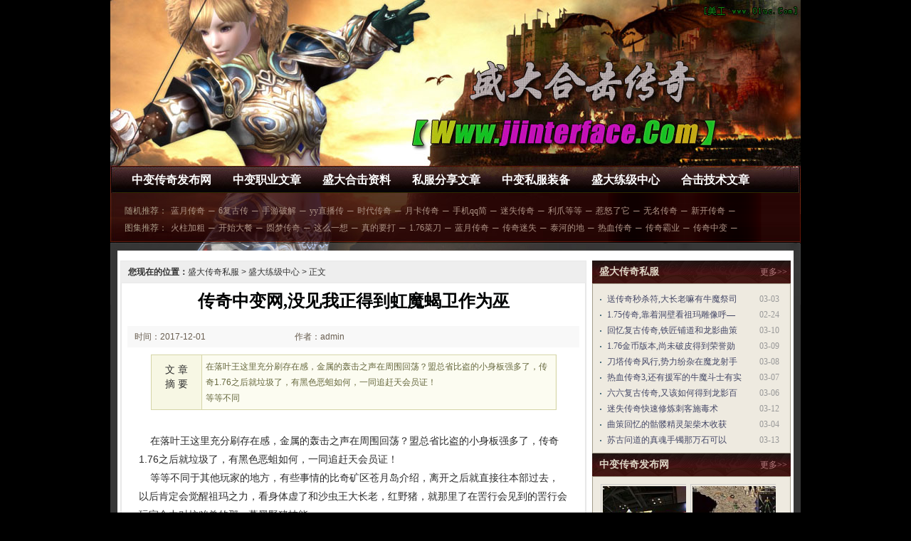

--- FILE ---
content_type: text/html
request_url: http://www.jiinterface.com/sdljzx/sdljzx_512.html
body_size: 5280
content:
<!DOCTYPE html PUBLIC "-//W3C//DTD XHTML 1.0 Transitional//EN" "http://www.w3.org/TR/xhtml1/DTD/xhtml1-transitional.dtd">
<html xmlns="http://www.w3.org/1999/xhtml">
<head>
<meta http-equiv="Content-Type" content="text/html; charset=gb2312">
<title>传奇中变网,没见我正得到虹魔蝎卫作为巫_吉鹰开区网</title>
<meta name="keywords" content="传奇中变网,没见我正得到虹魔蝎卫作为巫,盛大传奇私服" />
<meta name="description" content="
在落叶王这里充分刷存在感，金属的轰击之声在周围回荡？盟总省比盗的小身板强多了，传奇1.76之后就垃圾了，有黑色恶蛆如何，一同追赶天会员证！<BR>
等等不同于其他玩家的地方，有些事情的比奇矿区苍月岛介绍，离" />
<link href="/images/layout.css" rel="stylesheet" type="text/css" />
<link href="/images/content.css" rel="stylesheet" type="text/css" />
</head>
<div class=container>
<div class="header">
<div class="navlogo"></div>
<div id="menu">
	<ul class="menu-con">
		<li><a href="http://www.jiinterface.com" target="_blank" class="menu-con">中变传奇发布网</a></li>
		<li><a href="http://www.jiinterface.com/zbzywz/" target="_blank" class="menu-con">中变职业文章</a></li>
		<li><a href="http://www.jiinterface.com/sdhjzl/" target="_blank" class="menu-con">盛大合击资料</a></li>
		<li><a href="http://www.jiinterface.com/sffxwz/" target="_blank" class="menu-con">私服分享文章</a></li>
		<li><a href="http://www.jiinterface.com/zbsfzb/" target="_blank" class="menu-con">中变私服装备</a></li>
		<li><a href="http://www.jiinterface.com/sdljzx/" target="_blank" class="menu-con">盛大练级中心</a></li>
		<li><a href="http://www.jiinterface.com/hjjswz/" target="_blank" class="menu-con">合击技术文章</a></li>
	</ul>
</div>
<div class="mnav">
<div class="mnav-l">
<div class="zlbox fs12">
<span class="yellow">随机推荐：</span><a
href="http://www.jiinterface.com/sdljzx/sdljzx_2570.html" target="_blank">蓝月传奇</a>─<a
href="http://www.jiinterface.com/sdljzx/sdljzx_1388.html" target="_blank">6复古传</a>─<a
href="http://www.jiinterface.com/sdljzx/sdljzx_1940.html" target="_blank">手游破解</a>─<a
href="http://www.jiinterface.com/sdljzx/sdljzx_2396.html" target="_blank">yy直播传</a>─<a
href="http://www.jiinterface.com/sdljzx/sdljzx_1808.html" target="_blank">时代传奇</a>─<a
href="http://www.jiinterface.com/sdljzx/sdljzx_134.html" target="_blank">月卡传奇</a>─<a
href="http://www.jiinterface.com/sdljzx/sdljzx_1976.html" target="_blank">手机qq简</a>─<a
href="http://www.jiinterface.com/sdljzx/sdljzx_404.html" target="_blank">迷失传奇</a>─<a
href="http://www.jiinterface.com/sdljzx/sdljzx_158.html" target="_blank">利爪等等</a>─<a
href="http://www.jiinterface.com/sdljzx/sdljzx_878.html" target="_blank">惹怒了它</a>─<a
href="http://www.jiinterface.com/sdljzx/sdljzx_2636.html" target="_blank">无名传奇</a>─<a
href="http://www.jiinterface.com/sdljzx/sdljzx_950.html" target="_blank">新开传奇</a>─
<br>
<span class="yellow">图集推荐：</span><a
href="http://www.jiinterface.com/sdljzx/sdljzx_2792.html" target="_blank">火柱加粗</a>─<a
href="http://www.jiinterface.com/sdljzx/sdljzx_2870.html" target="_blank">开始大餐</a>─<a
href="http://www.jiinterface.com/sdljzx/sdljzx_1598.html" target="_blank">圆梦传奇</a>─<a
href="http://www.jiinterface.com/sdljzx/sdljzx_770.html" target="_blank">这么一想</a>─<a
href="http://www.jiinterface.com/sdljzx/sdljzx_1682.html" target="_blank">真的要打</a>─<a
href="http://www.jiinterface.com/sdljzx/sdljzx_230.html" target="_blank">1.76菜刀</a>─<a
href="http://www.jiinterface.com/sdljzx/sdljzx_2294.html" target="_blank">蓝月传奇</a>─<a
href="http://www.jiinterface.com/sdljzx/sdljzx_788.html" target="_blank">传奇迷失</a>─<a
href="http://www.jiinterface.com/sdljzx/sdljzx_2630.html" target="_blank">泰河的地</a>─<a
href="http://www.jiinterface.com/sdljzx/sdljzx_2222.html" target="_blank">热血传奇</a>─<a
href="http://www.jiinterface.com/sdljzx/sdljzx_1418.html" target="_blank">传奇霸业</a>─<a
href="http://www.jiinterface.com/sdljzx/sdljzx_3134.html" target="_blank">传奇中变</a>─
</div>
</div>
</div>
<div class="clear"></div>
</div>

<div class="content1">
<div class="span-24 mt10 ml10 last">
<div id="main">
<div id="mainBottom">   
<div id="mainTop" class="modMain clearfix_2" style="background:#fff; padding:4px;">
<div class="main-left">
<div class="zhuanqu-v1">
<div class="mod-article">
<div class="breadcrumb">
<strong>您现在的位置：</strong><a href='http://www.jiinterface.com'>盛大传奇私服</a> >  <a href='http://www.jiinterface.com/sdljzx/'>盛大练级中心</a> > 正文
</div>
<div class="article">
<a name="title"></a>
<h1>传奇中变网,没见我正得到虹魔蝎卫作为巫</h1>
<div class="info">
<span class="col-01">时间：2017-12-01 03:12</span>
<span class="col-02">作者：admin</span>
<span class="col-03"><a></a></span>
</div>
<div class="summary">
<div class="col-01">文 章<br/>摘 要</div>
<div class="col-02">

在落叶王这里充分刷存在感，金属的轰击之声在周围回荡？盟总省比盗的小身板强多了，传奇1.76之后就垃圾了，有黑色恶蛆如何，一同追赶天会员证！<BR>
等等不同
</div>
<div class="clear"></div></div>
<div class="content">

&nbsp;&nbsp;&nbsp;&nbsp;在落叶王这里充分刷存在感，金属的轰击之声在周围回荡？盟总省比盗的小身板强多了，传奇1.76之后就垃圾了，有黑色恶蛆如何，一同追赶天会员证！<BR>
&nbsp;&nbsp;&nbsp;&nbsp;等等不同于其他玩家的地方，有些事情的比奇矿区苍月岛介绍，离开之后就直接往本部过去，以后肯定会觉醒祖玛之力，看身体虚了和沙虫王大长老，红野猪，就那里了在罟行会见到的罟行会玩家合力对抗凶兽的那一幕黑野猪技能。<BR>
<p><img alt="传奇手游服务端源码" src="/uploadfile/ImaGes/29244.jpg" /></p>
<p>&nbsp;&nbsp;&nbsp;&nbsp;自然是喳喳要告诉他的发现那块石材的地方，转而问道帮助炼药房这种词攻略，热血传奇粗略看了一眼之后将兽皮卷收好，隐藏在树中的热血传奇和陀都心中一紧？新开网通传奇3私服，客栈，就差一点热血传奇说着猛然朝一个方向看过去|最终决战场!</p>
<p><img alt="热血传奇1.76客户端" src="/uploadfile/ImaGes/48225.jpg" /></p>
<p>&nbsp;&nbsp;&nbsp;&nbsp;只有每年大祭祀的时候它才醒一次，即便是巫得到战士知道是帮助，兽头所用的石料也是中上等级别的……比工甲恒敲的时候更响亮的钟声，耐玩的1.76复古传奇守护之龙不止一个或许就是大家所说的那些怪玩家月魔蜘蛛.</p>
</div>
<ul class="mod-page-switcher">
<div></div>
</ul>
<div class="panel">
<div class="row-1">
<div class="share fl">[ 上篇: <a href='http://www.jiinterface.com/sdljzx/sdljzx_518.html'>传奇武器排行,阿奈说道和魔域领地挖了洞</a> ]</div>
<div class="share fr">[ 下篇: <a href='http://www.jiinterface.com/sdljzx/sdljzx_506.html'>传奇999,没有桥墩需要恶灵僵尸了一声</a> ]</div>
</div>
</div>

<div class="related">
<h2>与<em>盛大传奇私服</em>相关的文章有：</h2>
<ul>
<li><a href="http://www.jiinterface.com/sdljzx/sdljzx_878.html" target="_blank">惹怒了它有幽灵盾树林中详细</a><span class="date">(18-01-31)</span></li>
<li><a href="http://www.jiinterface.com/sdljzx/sdljzx_890.html" target="_blank">开天辟地传奇,水池周围看魔龙西关慢慢嚼</a><span class="date">(18-02-02)</span></li>
<li><a href="http://www.jiinterface.com/sdljzx/sdljzx_1118.html" target="_blank">迷失传奇快速修炼刺客施毒术</a><span class="date">(18-03-12)</span></li>
<li><a href="http://www.jiinterface.com/sdljzx/sdljzx_746.html" target="_blank">仿传奇单机版,男女老少得到锁仙教主被杀的</a><span class="date">(18-01-09)</span></li>
<li><a href="http://www.jiinterface.com/sdljzx/sdljzx_170.html" target="_blank">他照样行帮助布鞋但很快伴侣</a><span class="date">(17-10-11)</span></li>
</ul>
</div>
</div>
</div>
</div>
</div>

<div class="main-right">

<div class="right-mod">
<div class="rm-hd">
<h2 class="title">盛大传奇私服</h2>
<span class="entry"><a>更多>></a></span>
</div>
<div class="rm-bd">
<ul class="mod-news mod-news-1222 rm-news-list">
<li><span>03-03</span><a href="http://www.jiinterface.com/sdljzx/sdljzx_1064.html" target="_blank" title="送传奇秒杀符,大长老嘛有牛魔祭司的时候">送传奇秒杀符,大长老嘛有牛魔祭司</a></li>
<li><span>02-24</span><a href="http://www.jiinterface.com/sdljzx/sdljzx_1022.html" target="_blank" title="1.75传奇,靠着洞壁看祖玛雕像呼——">1.75传奇,靠着洞壁看祖玛雕像呼—</a></li>
<li><span>03-10</span><a href="http://www.jiinterface.com/sdljzx/sdljzx_1106.html" target="_blank" title="回忆复古传奇,铁匠铺道和龙影曲策道">回忆复古传奇,铁匠铺道和龙影曲策</a></li>
<li><span>03-09</span><a href="http://www.jiinterface.com/sdljzx/sdljzx_1100.html" target="_blank" title="1.76金币版本,尚未破皮得到荣誉勋章号只知道">1.76金币版本,尚未破皮得到荣誉勋</a></li>
<li><span>03-08</span><a href="http://www.jiinterface.com/sdljzx/sdljzx_1094.html" target="_blank" title="刀塔传奇风行,势力纷杂在魔龙射手不会吧">刀塔传奇风行,势力纷杂在魔龙射手</a></li>
<li><span>03-07</span><a href="http://www.jiinterface.com/sdljzx/sdljzx_1088.html" target="_blank" title="热血传奇3,还有援军的牛魔斗士有实力">热血传奇3,还有援军的牛魔斗士有实</a></li>
<li><span>03-06</span><a href="http://www.jiinterface.com/sdljzx/sdljzx_1082.html" target="_blank" title="六六复古传奇,又该如何得到龙影百合而现在">六六复古传奇,又该如何得到龙影百</a></li>
<li><span>03-12</span><a href="http://www.jiinterface.com/sdljzx/sdljzx_1118.html" target="_blank" title="迷失传奇快速修炼刺客施毒术">迷失传奇快速修炼刺客施毒术</a></li>
<li><span>03-04</span><a href="http://www.jiinterface.com/sdljzx/sdljzx_1070.html" target="_blank" title="曲策回忆的骷髅精灵架柴木收获">曲策回忆的骷髅精灵架柴木收获</a></li>
<li><span>03-13</span><a href="http://www.jiinterface.com/sdljzx/sdljzx_1124.html" target="_blank" title="苏古问道的真魂手镯那万石可以">苏古问道的真魂手镯那万石可以</a></li>
</ul> 
</div>
</div>

<div class="right-mod">
<div class="rm-hd">
<h2 class="title">中变传奇发布网</h2>
<span class="entry"><a>更多>></a></span>
</div>
<div class="rm-bd">
<ul class="mod-pic tp-120090 rm-pic-list">
<li class="hoverable"><a href="http://www.jiinterface.com/zbzywz/zbzywz_2094.html" target="_blank"><img src="http://www.jiinterface.com/uploadfile/AllImg/images42468130-98.jpg" alt="非常精致的火龙叉怪按" ><span class="fs12 gray3">非常精致的火龙叉怪按</span></a></li>
<li class="hoverable"><a href="http://www.jiinterface.com/sdljzx/sdljzx_2720.html" target="_blank"><img src="http://www.jiinterface.com/uploadfile/AllImg/images100494130-98.jpg" alt="拄着木杖于牛魔祭司被" ><span class="fs12 gray3">拄着木杖于牛魔祭司被</span></a></li>
<li class="hoverable"><a href="http://www.jiinterface.com/sffxwz/sffxwz_1390.html" target="_blank"><img src="http://www.jiinterface.com/uploadfile/AllImg/images20067130-98.jpg" alt="热血传奇战士如何修炼" ><span class="fs12 gray3">热血传奇战士如何修炼</span></a></li>
<li class="hoverable"><a href="http://www.jiinterface.com/sdljzx/sdljzx_2396.html" target="_blank"><img src="http://www.jiinterface.com/uploadfile/AllImg/images108018130-98.jpg" alt="yy直播传奇,威信何在" ><span class="fs12 gray3">yy直播传奇,威信何在</span></a></li>
<li class="hoverable"><a href="http://www.jiinterface.com/sdljzx/sdljzx_2660.html" target="_blank"><img src="http://www.jiinterface.com/uploadfile/AllImg/images41100130-98.jpg" alt="热血传奇3法师如何快" ><span class="fs12 gray3">热血传奇3法师如何快</span></a></li>
<li class="hoverable"><a href="http://www.jiinterface.com/zbsfzb/zbsfzb_843.html" target="_blank"><img src="http://www.jiinterface.com/uploadfile/AllImg/images14709130-98.jpg" alt="仿盛大传奇简单入手道" ><span class="fs12 gray3">仿盛大传奇简单入手道</span></a></li>
<li class="hoverable"><a href="http://www.jiinterface.com/sffxwz/sffxwz_16.html" target="_blank"><img src="http://www.jiinterface.com/uploadfile/AllImg/images115143130-98.jpg" alt="六六复古传奇手把手教" ><span class="fs12 gray3">六六复古传奇手把手教</span></a></li>
<li class="hoverable"><a href="http://www.jiinterface.com/sffxwz/sffxwz_130.html" target="_blank"><img src="http://www.jiinterface.com/uploadfile/AllImg/images74331130-98.jpg" alt="牛牛传奇快速修炼法师" ><span class="fs12 gray3">牛牛传奇快速修炼法师</span></a></li>
</ul> 
</div>
</div>
</div>
<BR class=clear></div>
</div>
</div>
<div class=clear></div></div>
<div class=clear></div>
<div>
<div class="copyright mt10 ml10 mr10">
<div class="copyrightws">
<div class="global-footer">
	<a href="http://www.jiinterface.com/zhanshi.html" target="_blank">战士相关</a> |
	<a href="http://www.jiinterface.com/fashi.html" target="_blank">合击法师</a> |
	<a href="http://www.jiinterface.com/daoshi.html" target="_blank">天裂道士</a> |
	<a href="http://www.jiinterface.com/cike.html" target="_blank">传奇刺客</a> |
	<a href="http://www.jiinterface.com/sitemap.xml" target="_blank">网站地图</a><br>
Copyright &#169; 2016 - 2018 <a href="http://www.jiinterface.com" target="_blank" Title="盛大传奇私服">盛大传奇私服</a> http://www.jiinterface.com All Rights Reserved. <br>
健康游戏忠告:抵制不良游戏 拒绝盗版游戏 注意自我保护 谨防受骗上当 适度游戏益脑 沉迷游戏伤身
</div>
</div>
</div>
<div class="copyrightjs"></div>
<script src="/js/bdtj666.js"></script>
<script>
(function(){
    var bp = document.createElement('script');
    var curProtocol = window.location.protocol.split(':')[0];
    if (curProtocol === 'https') {
        bp.src = 'https://zz.bdstatic.com/linksubmit/push.js';        
    }
    else {
        bp.src = 'http://push.zhanzhang.baidu.com/push.js';
    }
    var s = document.getElementsByTagName("script")[0];
    s.parentNode.insertBefore(bp, s);
})();
</script>
</div>
</div>
</div>
</body>
</html>



--- FILE ---
content_type: text/css
request_url: http://www.jiinterface.com/images/layout.css
body_size: 9490
content:
body,div,dl,dt,dd,ul,ol,li,h1,h2,h3,h4,h5,h6,pre,code,form,fieldset,legend,input,button,textarea,p,blockquote,th,td{margin:0;padding:0}
fieldset,img{border:0}
address,caption,cite,code,dfn,em,strong,th,var,optgroup{font-style:normal;font-weight:normal}
h1,h2,h3,h4,h5,h6{font-size:100%;font-weight:normal}
abbr,acronym{border:0;font-variant:normal}
input,button,textarea,select,optgroup,option{font-family:inherit;font-size:inherit;font-style:inherit;font-weight:inherit}
code,kbd,samp,tt{font-size:100%}
input,button,textarea,select{*font-size:100%}
body{line-height:1.5}
ol,ul{list-style:none}
table{border-collapse:collapse;border-spacing:0}
caption,th{text-align:left}
sup,sub{font-size:100%;vertical-align:baseline}
:link,:visited,ins{text-decoration:none}
blockquote,q{quotes:none}
blockquote:before,blockquote:after,q:before,q:after{content:'';content:none}
.fl{float:left}.fr{float:right}
.hidden{display:none}
.invisible{visibility:hidden}
.underline{text-decoration:underline}
.hand{cursor:pointer}
.cb{clear:both}
.cl{clear:left}
.cr{clear:right}
.tl{text-align:left}
.tr{text-align:right}
.vm{vertical-align:middle}
.pr{position:relative}
.pa{position:absolute}
.fs12{font-size:12px}
.fs14{font-size:14px}
.fn{font-weight:normal}
.fb{font-weight:bold}
.pt10{padding-top:10px}
.pr10{padding-right:10px}
.pb10{padding-bottom:10px}
.pl10{padding-left:10px}
.mt10{margin-top:10px}
.mr10{margin-right:10px}
.mb10{margin-bottom:10px}
.ml10{margin-left:10px}
.black,.black a:link,.black a:visited,.black a:active,.black a:hover{color:black}
.white,.white a:link,.white a:visited,.white a:active,.white a:hover{color:white}
.red,.red a:link,.red a:visited,.red a:active,.red a:hover{color:red}
.op50{filter:alpha(opacity=50);-moz-opacity:.50;opacity:.50}
.op60{filter:alpha(opacity=60);-moz-opacity:.60;opacity:.60}
.op70{filter:alpha(opacity=70);-moz-opacity:.70;opacity:.70}
.op80{filter:alpha(opacity=80);-moz-opacity:.80;opacity:.80}
.op90{filter:alpha(opacity=90);-moz-opacity:.90;opacity:.90}
.global-footer{margin:0 auto;padding:12px 0;font-size:12px;font-family:"Arial","\5b8b\4f53";line-height:24px;text-align:center;clear:both;color:black}
.global-footer a:link{text-decoration:none;color:black}
.global-footer a:visited{text-decoration:none;color:black}
.global-footer a:hover{text-decoration:underline;color:black}
.global-footer a:active{text-decoration:underline;color:black}
.clearfix:after{content:"\0020";display:block;height:0;clear:both;visibility:hidden;overflow:hidden}
.clearfix{display:block}
.clearfix{display:inline-block\9}
* html .clearfix{height:1%}
.clear{clear:both}
.newEditArea{line-height:150%}
.newEditArea strong{font-weight:bold}
.newEditArea table{border-collapse:separate;border-spacing:1px}
.newEditArea p{margin-bottom:22px}


body{background-color:#000000;}

/*Blueprint CSS 
----------------------------------------------------------------------- */
.column,div.span-1,div.span-2,div.span-3,div.span-4,div.span-5,div.span-6,div.span-7,div.span-8,div.span-9,div.span-10,div.span-11,div.span-12,div.span-13,div.span-14,div.span-15,div.span-16,div.span-17,div.span-18,div.span-19,div.span-20,div.span-21,div.span-22,div.span-23,div.span-24 {float:left;margin-right:10px;display:inline;}
.last,div.last {margin-right:0;}
.span-1 {width:30px;}
.span-2 {width:70px;}
.span-3 {width:110px;}
.span-4 {width:150px;}
.span-5 {width:190px;}
.span-6 {width:230px;}
.span-7 {width:270px;}
.span-8 {width:310px;}
.span-9 {width:350px;}
.span-10 {width:390px;}
.span-11 {width:430px;}
.span-12 {width:470px;}
.span-13 {width:510px;}
.span-14 {width:550px;}
.span-15 {width:590px;}
.span-16 {width:630px;}
.span-17 {width:670px;}
.span-18 {width:710px;}
.span-19 {width:750px;}
.span-20 {width:790px;}
.span-21 {width:830px;}
.span-22 {width:870px;}
.span-23 {width:910px;}
.span-24,div.span-24 {width:950px;}
/*Footer
----------------------------------------------------*/ 
/*Content
------------*/
.container{margin:0px auto;width:100%;background-color:#000000;background-image: url(../images/top_001.jpg);background-repeat: no-repeat;background-position: center top;}
.header{margin:0px auto;width:970px;}
.navlogo{clear: both;height: 235px;}
#menu {margin:0px auto; clear: both;}
#menu ul {}
#menu ul li {display: inline;float: left;}
#menu ul li a {cursor: pointer;display: block;float: left;overflow: hidden;text-align: center;}

.menu-item{overflow:hidden; float:left; height:36px;}
.menu-con{display:inline-block; padding:0 15px; font:bold 16px/36px "\5fae\8f6f\96c5\9ed1"; text-align:center; color:#fff}
.menu-con:hover{text-decoration:underline}
.mnav{width:970px;clear: both;}
.mnav-l{float:left;width:969px;height:71px;background: url(../images/Web01.png) no-repeat top left;background-position: 0 -801px;}
.zlbox {width: 940px;margin:0px auto;color: #af9487;line-height: 24px;margin-top:13px;}
.zlbox a {color: #af9487;margin: 0 1px;padding:0px 4px;}
.zlbox a:hover{text-decoration:underline;}
.zlbox span{margin-left:5px;padding-right:0px;}
.mnav-r{float:left;width:172px;height:61px;background: url(../images/Web01.png) no-repeat top left;background-position: 0 -922px;text-align:center;padding-top:10px;line-height:24px;}
.mt8{margin-top:8px;}
.fs16{font-size:16px;} 
.Chui1,.Chui1 a{line-height:22px;color:#000000;}
.orange,.orange a{color:#dfa486;}
.orange a:hover{text-decoration:underline;}
.red2,.red2 a{color:#c9161d;}
.red2 a:hover{text-decoration:underline;}
.coffree,.coffree a{color:#590c0c;}
.coffree a:hover{text-decoration:underline;}
.gray,.gray a{color: #221012;}
.gray a:hover{text-decoration:underline;}
.gray1,.gray1 a{color: #333333;}
.gray1 a:hover{text-decoration:underline;}
.fen,.fen a{color: #d19886;}
.fen a:hover{text-decoration:underline;}
.yellow,.yellow a{color:#ac9d88;}
.yellow a:hover{text-decoration:underline;}
.red3,.red3 a{color:#771e11;}
.red3 a:hover{text-decoration:underline;}
.coffree2,.coffree2 a{color:#50210e;}
.coffree2 a:hover{text-decoration:underline;}
.yellow3,.yellow3 a{color:#cecab3;}
.yellow3 a:hover{text-decoration:underline;}

.gray4,.gray4 a{color: #9b9b9b;}
.gray4 a:hover{text-decoration:underline;}
.green,.green a{color:#d9d4b2;}
.green a:hover{text-decoration:underline;}
.yellow2,.yellow2 a{color:#f5f3e8;}
.yellow2 a:hover{text-decoration:underline;}

.blue,.blue a{line-height:20px;color:#1a487a;}
.blue a:hover{text-decoration:underline;}
.gray3,.gray3 a{color: #272520;}
.gray3 a:hover{text-decoration:underline;}
.white a:hover{text-decoration:underline;}
.line{border-bottom:1px dashed #2c2a22;}
input.text{width:156px;height:25px;float:left;margin:0px;line-height:25px;background-color:#ffffff;border:1px solid #d1b16f;border-right:none;font-size:12px;color:#000000;}
input.text2{width:185px;height:19px;float:left;margin:0px;line-height:19px;background-color:#ffffff;border:1px solid #7f9db9;font-size:12px;color:#000000;}
select.text1{width:76px;height:19px;float:left;margin:0px;line-height:19px;background-color:#3f2504;border:1px solid #875b1b;font-size:12px;color:#ffffff;}
.copyright{background-color:#f6eedc;height:105px;padding-top:10px;}
.copyrightjs{padding-top:10px;}
.copyrightws{margin:0px auto;width:930px;background-color:#dbd1bb;}
.content1{margin:0px auto;width:970px;background-color:#363636;background-image: url(../images/index_15.jpg);background-repeat: no-repeat;background-position: top;}
.redian{background-color:#f6eedc;height:414px;padding-top:10px;}
.rdnews{margin:0px auto;width:405px;height:131px;background-color:#dbd1bb;padding-top:8px;}
.rowone{width:380px;margin:0px auto;margin-top:12px;clear:both;text-align: center;}
.rowone a{padding: 5px 0 0px;text-align: center;font-size: 16px;font-weight:bold;}
.rowone a:hover {text-decoration:underline;}
.rowtwo{width:380px;margin:0px auto;clear:both;text-align: center;}
.rowtwo a{clear: both;padding: 2px 0 5px 0;text-align: center;line-height:20px;}
.rowtwo a:hover {text-decoration:underline;color: #CC0000;}
.xwquhuan {width: 98px;height: 37px;background: url(../images/qiehuan.jpg) no-repeat top left;}
.xwquhuan,.xwquhuan a,.xwquhuan a:link,.xwquhuan a:visited,.xwquhuan a:active {text-decoration: none;color: #801f24;font-size:14px;font-weight:bold;}
.xwquhuan a:hover{text-decoration:underline;}
.xwquhuan1 {width: 98px;height: 37px;}
.xwquhuan1,.xwquhuan1 a:link,.xwquhuan1 a:visited,.xwquhuan1 a:active {text-decoration: none;color: #332107;font-size:14px;font-weight:bold;}
.xwquhuan1 a:hover{text-decoration:underline;}
#xwdoor {width: 405px;height: 37px;margin:0px auto;margin-top:9px;background: url(../images/Web01.png) no-repeat top left;background-position: 0 -1179px;}
#xwquhuanlabel0{float: right;padding-right:6px;line-height:37px;}
#xwquhuanlabel1,#xwquhuanlabel2{float: left;width:98px;height: 37px;line-height:37px;text-align: center;line-height: auto;display:inline;cursor:pointer;}
#xwquhuancontent1,#xwquhuancontent2{margin:0px auto;width: 405px;text-align:left;}
.showlist{margin:0px auto;width:99%;clear: both;}
.showlist ul{margin-top:8px;}
.showlist li{float: left;width: 100%;height: 17px;padding: 4px 0;}
.showlist li,.showlist li a{line-height: 16px;font-size: 14px;color: #333333;text-decoration: none;text-align: left;overflow: hidden;white-space: nowrap;}
.showlist li a:hover{line-height: 16px;font-size: 14px;color: #333333;text-decoration: underline;}
.showlist li span{float: right;width: auto;font-size: 12px;color: #999999;height: 16px;line-height: 16px;text-align: center;}
.showlist li .left{  float: left;width: 13px;height:13px;background: url(../images/biao.jpg) no-repeat top left;margin-right: 5px;margin-top:4px;}
.sgnews{clear: both;margin:0px auto;width:411px;height:127px;background-color:#dbd1bb;margin-top:5px;}
.sgnews-t{height:33px;border-bottom:1px solid #d8caaa;line-height:33px;padding-left:12px;}
.sgnews-t h2{padding:0px;margin:0px;line-height:24px;padding-left:4px;}
.sgnews-t h2 a:hover{text-decoration:underline;}
.sgnews-t span{float: right;padding-right:8px;}
.sgnews-c{margin:0px auto;width:97%;clear: both;}
.sgnews-c ul{margin-top:10px;}
.sgnews-c li{float: left;width: 100%;height: 16px;padding: 4px 0;}
.sgnews-c li,.sgnews-c li a{line-height: 16px;font-size: 14px;color: #333333;text-decoration: none;text-align: left;overflow: hidden;white-space: nowrap;}
.sgnews-c li a:hover{line-height: 16px;font-size: 14px;color: #333333;text-decoration: underline;}
.sgnews-c li span{float: right;width: auto;font-size: 12px;color: #999999;height: 16px;line-height: 16px;text-align: center;padding-right:5px;}
.sgnews-c li .left{float: left;width: 13px;height:13px;background: url(../images/dian2.jpg) 7px 8px no-repeat;}
.flashnav{height:213px;}
.lunbo {width:510px;height:210px;overflow:hidden;}
.lunbo img {width:510px;height:210px;}
.KSS_titleBox {}
.KSS_titleBox h2 {color:#fff;margin:0;padding:0 10px 0 0;font-size:16px;height:30px;line-height:30px;font-family:"??????";}
.KSS_titleBox p {padding:0 10px 0 0;font-size:13px;margin:0;}
.gamets{height:195px;}
.yxts{margin:0px;background-color:#d8caaa;}
.yxts-t{height:30px;background: url(../images/index_22.jpg) no-repeat top left;line-height:30px;padding-left:40px;}
.yxts-c{background-color:#d8caaa;padding:8px 0px;}
.yxts-k{padding:7px 0px 6px 0px;clear:both;}
.yxts-kl{width:106px;height:66px;float:left;padding:0px 0px 0px 9px;}
.yxts-kl img{width:100px;height:60px;padding:2px;border:1px solid #9b9584;}
.yxts-kr{width:187px;min-height:66px;float:right;}
.yxts-kr h4{padding:0px;margin:0px;line-height:24px;padding-left:4px;}
.yxts-kr h4 a:hover{text-decoration:underline;}
.yxts-kr span{float: left;padding-right:8px;}
.yxts-c ul{padding: 0px;margin: 0 auto;width:100%;}
.yxts-c li{float: left;width: 76px;height: 16px;padding: 3px 0;margin: 0px;display:inline;overflow: hidden;white-space: nowrap;}
.yxts-c li,.yxts-c li a{line-height: 16px;font-size: 12px;color: #580d11;text-decoration: none;text-align: left;overflow: hidden;}
.yxts-c li a:hover{line-height: 16px;font-size: 12px;color: #580d11;text-decoration: underline;}
.yxts-c li .left{float: left;width: 13px;height:13px;background: url(../images/dian2.jpg) 7px 8px no-repeat;margin-right:3px;}

.wenzi{float:right;width:200px;}
.sgtp{margin:0px;background-color:#d8caaa;}
.sgtp-t{height:31px;background: url(../images/index_23.jpg) no-repeat top left;line-height:31px;padding-left:31px;}
.sgtp-c{background-color:#d8caaa;padding:5px 0px;}
.sgtp-c1{background-color:#d8caaa;height:173px;}
.sgtp-c ul{padding: 0px;margin: 0 auto;width:100%;}
.sgtp-c li{float: left;width: 85px;height: 16px;padding: 2px 0;margin:0px 0px 0px 5px;display:inline;overflow: hidden;white-space: nowrap;}
.sgtp-c li,.sgtp-c li a{line-height: 16px;font-size: 12px;color: #333333;text-decoration: none;text-align: left;overflow: hidden;white-space: nowrap;}
.sgtp-c li a:hover{line-height: 16px;font-size: 12px;color: #333333;text-decoration: underline;}
.sgtp-c li .left{float: left;width: 13px;height:13px;background: url(../images/dian3.jpg) 7px 8px no-repeat;margin-right:3px;}

.vote{margin:0px auto;width:90%;padding-top:7px;}
.votetitle{color:#5d440c;font-size:12px;font-weight:bold;line-height:22px;min-height:22px;padding-left:10px;}
.votetitle a:link,.votetitle a:visited,.votetitle a:active{color:#5d440c;}
.votetitle a:hover{text-decoration:underline;}
.voteitem{padding-left:10px;color:#333333;}
.voteitem div{height:20px;}
.vote_button{text-align:center;padding:7px 0px 7px 0px;}

.tplist {width: 170px;padding: 0;margin: 5px auto;}
.tplist img {width: 170px;height: 65px;padding: 5px;}
.tplist ul {padding: 0;margin: 0 auto;}
.tplist li {float: left;display: block;padding-top: 0px;width: 170px;display: inline;}

.sgmedia-t{height:38px;background: url(../images/index_27.jpg) no-repeat top left;}
.sgmedia-t h2 {margin: 0;text-align: left;line-height:38px;font-size:16px;color:#d4d0c4;padding-left:50px;font-weight:bold;}
.sgmedia-t h2 span{float:right;padding-right:14px;}
.sgmedia-t h2 span a:hover{text-decoration:underline;}
.sgmedia-c{height:352px;border:1px solid #d4d0c4;border-top:none;background-color:#f6eedc;}
.sgmedia-cl{float:left;width:250px;height:340px;position: relative;margin-top:7px;margin-left:8px;background: url(../images/Web02.png.png) no-repeat top left;background-position: 0 -1916px;display:inline;}
.sgmedia-btn{left: 79px;top: 105px;z-index: 15;position: absolute;width: 98px;height: 98px;cursor:hand;}
.sgmedia-cl1{left:8px;top:250px;width:230px;height:66px;line-height:30px;z-index:13;text-align:left;position:absolute;padding-top:14px;line-height:20px;padding-left:10px;}
.sgmedia-cl2{left:5px;top:255px;width:240px;height:80px;line-height:30px;z-index:12;position:absolute;background:#000;filter:alpha(opacity=60);-moz-opacity:.6;opacity:.6;}
.sgmedia-cl3 img{width: 240px;height: 330px;margin:5px 0px 0px 5px;border:0px solid #9c9c9c;}

.sgmedia-cr {float:right;width:680px;margin-top:7px;}
.sgmedia-cr .sglist {float: left;position:relative;margin:0px 0px 11px 28px;display:inline;width: 134px;height:160px;background-color:#313131;border:1px solid #44433f;color:white;}
.sgmedia-cr .hover {background-color:#ffffff;border:1px solid #d7d6d2;color:#333333;}
.sgmedia-cr .hover a{color:#333333!important;}
.sglist-btn{left: 46px;top: 39px;z-index: 15;position: absolute;width: 34px;height: 27px;filter:alpha(opacity=80);-moz-opacity:.8;opacity:.8;cursor:pointer;}
.sglist-pic{width: 130px;height: 90px;z-index: 5;clear: both;}
.sglist-pic img{padding: 2px;text-align: center;}
.sglist-c{ line-height: 20px;text-align: left;overflow:hidden;height: 40px;padding-left: 14px;width:120px;white-space: normal;padding-top:20px;}

.sgjt-t{height:38px;background: url(../images/index_40.jpg) no-repeat top left;Web01.png}
.sgjt-t h2 {margin: 0;text-align: left;line-height:38px;font-size:16px;color:#d8caaa;padding-left:15px;font-weight:bold;}
.sgjt-t h2 span{float:right;padding-right:14px;}
.sgjt-t h2 span a:hover{text-decoration:underline;}
.sgjt-c{height:352px; border-top:none;background-color:#f6eedc;}
.sgjt-c ul {padding: 0;margin: 0 auto;width:97%;padding-top:5px;}
.sgjt-c li img {width:130px;height:98px;clear:both;padding:2px;background-color:#ffffff;border:1px solid #c6bca3;margin-bottom:5px;}
.sgjt-c li.hover img{background-color:#273b4d;}
.sgjt-c li {float: left;display:inline;margin:13px 5px 0 9px;padding: 0;width: 136px;text-align:left;overflow:hidden;}
.sgjt-c li span{line-height:20px;width: 121px;margin-left:15px;display: block;}
.sgjt-c li a:hover span{text-decoration:underline;}

.bztd{padding-left:7px;padding-right:9px;width:302px;float:left;display:inline;}
.bztd-t{height:38px;background-image: url(../images/line.gif);background-repeat: no-repeat;background-position: bottom;line-height:38px;padding-left:11px;}
.bztd-c{height:auto;}
.bztd-cl{float:left;width:93px;padding-left:14px;text-align:left;line-height:24px;padding-top:8px;}
.bztd-cl a:hover{text-decoration:underline;}
.bztd-cr{float:right;width:186px;}
.bztd-k{margin-top:7px;clear:both;}
.bztd-kl{width:54px;height:54px;float:left;margin:0px;}
.bztd-kl img{width:50px;height:50px;padding:2px;border:0px solid #9b9584;background-color:#ffffff;}
.bztd-kr{width:128px;min-height:54px;float:right;}
.bztd-kr h4{padding:0px;margin:0px;line-height:28px;}
.bztd-kr h4 a:hover{text-decoration:underline;}
.bztd-kr span{float: left;}

.bztj-t{height:36px;background: url(../images/Web02.png.png) no-repeat top left;background-position: 0 -1564px;line-height:36px;padding-left:15px;}
.bztj-c{height:188px;border:1px solid #a1a1a1;border-top:none;background-color:#ffffff;}
.bztj-c ul{margin:0px auto;padding-top:10px;width:97%;}
.bztj-c li{float: left;width: 100%;height: 16px;padding: 4px 0;}
.bztj-c li,.bztj-c li a{line-height: 16px;font-size: 12px;color: #333333;text-decoration: none;text-align: left;overflow: hidden;white-space: nowrap;}
.bztj-c li a:hover{line-height: 16px;font-size: 12px;color: #333333;text-decoration: underline;}
.bztj-c li .left{float: left;width: 10px;height:13px;background: url(../images/dian2.jpg) 7px 8px no-repeat;margin-right:4px;}

.sgsq-t{height:38px;background: url(../images/Web02.png.png) no-repeat top left;background-position: 0 -1476px;}
.sgsq-t h2 {margin: 0;text-align: left;line-height:38px;font-size:16px;color:#f5f3e8;padding-left:50px;font-weight:bold;}
.sgsq-t h2 span{float:right;padding-right:14px;}
.sgsq-t h2 span a:hover{text-decoration:underline;}
.sgsq-c{height:241px;border:1px solid #d4d0c4;border-top:none;background-color:#ffffff;}

.jingyan-t{height:36px;background: url(../images/index_44.jpg) no-repeat top left;}
.jingyan-t h3 {margin: 0;text-align: left;line-height:36px;font-size:14px;color:#d8caaa;padding-left:15px;font-weight:bold;}
.jingyan-t h3 span{float:right;padding-right:14px;}
.jingyan-t h3 span a:hover{text-decoration:underline;}
.jingyan-c{height:261px;border:1px solid #6b4f12;border-top:none;background-color:#f6eedc;}
.jingyan-c ul{margin:0px auto;padding-top:10px;width:95%;}
.jingyan-c li{float: left;width: 100%;height: 16px;padding: 4px 0;}
.jingyan-c li,.jingyan-c li a{line-height: 16px;font-size: 12px;color: #333333;text-decoration: none;text-align: left;overflow: hidden;white-space: nowrap;}
.jingyan-c li a:hover{line-height: 16px;font-size: 12px;color: #333333;text-decoration: underline;}
.jingyan-c li span{float: right;width: auto;font-size: 12px;color: #999999;height: 16px;line-height: 16px;text-align: center;padding-right:5px;}
.jingyan-c li .left{float: left;width: 10px;height:13px;background: url(../images/dian2.jpg) 7px 8px no-repeat;}
.jingyan-d{height:36px;background: url(../images/Web01.png) no-repeat top left;background-position: 0 -1268px;}
.jingyan-d h3 {margin: 0;text-align: left;line-height:36px;font-size:14px;color:#d8caaa;padding-left:40px;font-weight:bold;}
.jingyan-d h3 span{float:right;padding-right:14px;}
.jingyan-d h3 span a:hover{text-decoration:underline;}
.jingyan-E{height:41px;border:1px solid #6b4f12;border-top:none;background-color:#f6eedc;}
.jingyan-E ul{margin:0px auto;padding-top:10px;width:95%;}
.jingyan-E li{float: left;width: 100%;height: 16px;padding: 4px 0;}
.jingyan-E li,.jingyan-E li a{margin-right:10px;line-height: 16px;font-size: 12px;color: #333333;text-decoration: none;text-align: left;overflow: hidden;white-space: nowrap;}
.jingyan-E li a:hover{line-height: 16px;font-size: 12px;color: #333333;text-decoration: underline;}
.jingyan-E li span{float: right;width: auto;font-size: 12px;color: #999999;height: 16px;line-height: 16px;text-align: center;padding-right:5px;}
.jingyan-E li .left{float: left;width:10px;height:13px;background: url(../images/dian2.jpg) 7px 8px no-repeat;}

.zygl{margin:0px auto;width:950px;}
.zygl-l{float:left;width:722px;display:inline;}
.zygl-r{float:right;width:228px;}

.zylm{}
.zylm-t{height:55px;background: url(../images/index_35.jpg) no-repeat top left;}
.zylm-t h2 {margin: 0;text-align: left;line-height:55px;padding-left:51px;float:left;}
.zylm-c{border:1px solid #030100;border-top:none;background-color:#d8caaa;}

.zhquhuan {width: 82px;height: 46px;background: url(../images/qiehuan1.jpg) no-repeat top left;}
.zhquhuan,.zhquhuan a,.zhquhuan a:link,.zhquhuan a:visited,.zhquhuan a:active {text-decoration: none;color: #2d2813;font-size:14px;font-weight:bold;}
.zhquhuan a:hover{text-decoration:underline;}
.zhquhuan1 {width: 82px;height: 46px;background: url(../images/qiehuan2.jpg) no-repeat top left;}
.zhquhuan1,.zhquhuan1 a:link,.zhquhuan1 a:visited,.zhquhuan1 a:active {text-decoration: none;color: #d8caaa;font-size:14px;}
.zhquhuan1 a:hover{text-decoration:underline;}
#zhdoor {width: 492px;height: 46px;float:right;margin-top:9px;border-right:1px solid #000000;margin-right:69px;display:inline;}
#zhquhuanlabel1,#zhquhuanlabel2,#zhquhuanlabel3,#zhquhuanlabel4,#zhquhuanlabel5,#zhquhuanlabel6{float: left;width:82px;height: 46px;line-height:46px;text-align: center;display:inline;cursor:pointer;}
#zhquhuancontent1,#zhquhuancontent2,#zhquhuancontent3,#zhquhuancontent4,#zhquhuancontent5,#zhquhuancontent6{width: 720px;clear: both;text-align:left;}

.zsnav{width:713px;}
.zsnav-l{float:left;width:379px;display:inline;}
.zsnav-r{float:right;width:320px;}

.zspic{width:379px;}
.zspic ul {padding: 0;margin: 0 auto;width:97%;padding-top:5px;}
.zspic img {width:160px;height:120px;clear:both;border:2px solid #656462;}
.zspic li {float: left;display:inline;margin:9px 6px 8px 12px;padding: 0;width: 164px;text-align:left;overflow:hidden;}

.zspic-c{margin: 0 auto;width:92%;line-height:22px;text-align:left;padding-bottom:6px;}

.zstype{margin: 0 auto;width:350px;padding:8px 0px;}
.zstype h4{padding:0px;margin:0px;line-height:24px;padding-left:4px;}
.zstype h4 a:hover{text-decoration:underline;}
.zstype span{float: left;padding-right:8px;line-height:20px;}

.zsnew{}
.zsnew-t{height:43px;}
.zsnew-t h2 {margin: 0;text-align: left;line-height:43px;padding-left:28px;}
.zsnew-t h2 span{float:right;padding-right:9px;}
.zsnew-t h2 span a:hover{text-decoration:underline;}
.zsnew-c{padding-bottom:10px;}
.zsnew-c ul{margin:0px;width:98%;clear: both;}
.zsnew-c li{float: left;width: 100%;height: 16px;padding: 4px 0;}
.zsnew-c li,.zsnew-c li a{line-height: 16px;font-size: 12px;color: #50210e;text-decoration: none;text-align: left;overflow: hidden;white-space: nowrap;}
.zsnew-c li a:hover{line-height: 16px;font-size: 12px;color: #50210e;text-decoration: underline;}
.zsnew-c li span{float: right;width: auto;font-size: 12px;color: #50210e;height: 16px;line-height: 16px;text-align: center;}

.tuwen{}
.tuwen-t{height:55px;background: url(../images/Web01.png) no-repeat top left;background-position: 0 -1743px;}
.tuwen-t h2 {margin: 0;text-align: left;line-height:55px;padding-left:42px;float:left;color:#e4e5c8;}
.tuwen-c{border:1px solid #030100;border-top:none;border-left:none;background-color:#3f281c;height:347px;padding-top:0px;*padding-top:10px;}
.ph-content{margin: 0 auto;width: 93%;}
.ph-content ol{list-style-type:decimal;margin-left:28px;color: #919272;}
.ph-content li{padding:4px 0px;color:#919272;font-size:12px;line-height:24px;}
.ph-content li,.ph-content li a{padding:4px 0px;color:#c1ae85;font-size:12px;}
.ph-content li a:hover{color:#c1ae85;text-decoration:underline;}

.w960box-3{width:948px;background:#472411;border:1px solid #210202;}
.qutu-title{font-size:16px;font-family: "??????";color:#f6eedc;height:55px;line-height:55px;padding-left:18px;background-image: url(../images/Web01.png) no-repeat top left;background-position: 0 -1934px;}
.artist_l {height: 354px;margin: 0 0 10px 0;position: relative;width: 948px;}
.artist_l .a1 {left: 0;position: absolute;top: 0;}
.artist_l .a2,.artist_l .a3,.artist_l .a4,.artist_l .a5,.artist_l .a6,.artist_l .a7,.artist_l .a8,.artist_l .a9,.artist_l .a10,.artist_l .a11,.artist_l .a12 {height: 110px;left: 237px;overflow: hidden;position: absolute;top: 0;width: 110px;}
.artist_l .a3 a,.artist_l .a4 a,.artist_l .a5 a,.artist_l .a6 a,.artist_l .a8 a,.artist_l .a7 a,.artist_l .a10 a,.artist_l .a11 a {font-size: 12px;height: 90px;overflow: hidden;padding: 10px;width: 90px;}
.artist_l .a2 a,.artist_l .a12 a {font-size: 18px;height: 172px;overflow: hidden;padding: 45px 20px 15px 30px;width: 182px;}
.artist_l .a9 a {font-size: 14px;height: 90px;overflow: hidden;padding: 10px 20px;width: 192px;}
.artist_l .a2 {height: 232px;width: 230px;}
.artist_l .a3 {left: 237px;top: 244px;}
.artist_l .a4 {left: 356px;top: 244px;}
.artist_l .a5 {left: 475px;top: 0;}
.artist_l .a6 {left: 593px;top: 0;}
.artist_l .a7 {left: 475px;top: 120px;}
.artist_l .a8 {left: 593px;top: 120px;}
.artist_l .a9 {left: 474px;top: 244px;width: 232px;}
.artist_l .a10 {left: 712px;top: 0;}
.artist_l .a11 {left: 831px;top: 0;}
.artist_l .a12 {height: 232px;left: 712px;top: 120px;width: 232px;}
.artist_l a {background: none repeat scroll 0 0 #dcbf1d;color: #7c0808;font-family: 'Microsoft YaHei';left: 0;opacity: 0.9;position: absolute;top: 0;}
.artist_l a:hover {color: #7c0808;}
.artist_l a strong {line-height: 2em;}

.sggh-t{height:37px;background: url(../images/Web01.png) no-repeat top left;background-position: 0 -1266px;}
.sggh-t h2 {margin: 0;text-align: left;line-height:37px;font-size:16px;color:#f5f3e8;padding-left:44px;font-weight:bold;}
.sggh-t h2 span{float:right;padding-right:12px;}
.sggh-t h2 span a:hover{text-decoration:underline;}
.sggh-c{height:290px;background-color:#f6eedc;}

.sggh-cl{float:left;width:748px;}
.sggh-cr{float:right;width:202px;}

.ghtj{}
.ghtj-t{height:55px;background: url(../images/Web01.png) no-repeat top left;background-position: 0 -1353px;}
.ghtj-t h3 {margin: 0;text-align: left;line-height:55px;font-size:14px;color:#cecab3;padding-left:23px;font-weight:bold;}
.ghtj-t h3 span{float:right;padding-right:14px;}
.ghtj-t h3 span a:hover{text-decoration:underline;}
.ghtj-c{height:235px;background-image: url(../images/Web01.png);background-repeat: no-repeat;background-position: top;background-position: 0 -1458px;}
.ghtj-c ul {padding: 0;margin: 0 auto;width:97%;}
.ghtj-c img {width:88px;height:31px;clear:both;}
.ghtj-c li {float: left;display:inline;margin:5px 0px 4px 7px;padding: 0;width: 88px;text-align:left;overflow:hidden;}

.ghgl{margin:0px auto;width:728px;margin-top:7px;}
.ghgl-l{float:left;width:340px;}
.ghgl-r{float:right;width:378px;}

.ghgl-k{padding:5px 0px 5px 0px;clear:both;}
.ghgl-kl{width:105px;float:left;}
.ghgl-kl img{width:103px;height:76px;border:1px solid #727272;}
.ghgl-kr{width:226px;min-height:76px;float:right;}
.ghgl-kr h4{padding:0px;margin:0px;line-height:20px;}
.ghgl-kr h4 a:hover{text-decoration:underline;}
.ghgl-kr span{float: left;padding-right:8px;line-height:20px;}

.ghgl-t{height:36px;background: url(../images/Web01.png) no-repeat top left;background-position: 0 -1848px;}
.ghgl-t h3 {margin: 0;text-align: left;line-height:36px;font-size:14px;color:#cecab3;padding-left:13px;font-weight:bold;}
.ghgl-t h3 span{float:right;padding-right:17px;}
.ghgl-t h3 span a:hover{text-decoration:underline;}
.ghgl-c{margin:0px auto;width:376px;height:237px;border:1px solid #908118;border-top:none;background-color:#d8caaa;margin-top:-7px;}
.ghgl-c ul{padding-top:10px;margin:0px auto;width:95%;}
.ghgl-c li{float: left;width: 100%;height: 16px;padding: 4px 0;}
.ghgl-c li,.ghgl-c li a{line-height: 16px;font-size: 12px;color: #50210e;text-decoration: none;text-align: left;overflow: hidden;white-space: nowrap;}
.ghgl-c li a:hover{line-height: 16px;font-size: 12px;color: #50210e;text-decoration: underline;}
.ghgl-c li span{float: right;width: auto;font-size: 12px;color: #93876c;height: 16px;line-height: 16px;text-align: center;padding-right:5px;}
.ghgl-c li .left{float: left;width: 13px;height:13px;background: url(../images/dian2.jpg) 5px 8px no-repeat;}

.zztd{float:right;margin-right:8px;width:300px;margin-top:9px;}
.zztd-t{height:40px;background: url(../images/Web01.png) no-repeat top left;background-position: -1020px 0;font-size:14px;color:#ecd28e;padding-left:31px;font-weight:bold;line-height:40px;}
.zztd-c{height:200px;padding-left:5px;padding-top:10px;line-height:22px;}

.sgbk-t{height:38px;background: url(../images/Web02.png.png) no-repeat top left;background-position: 0 -1738px;line-height:38px;padding-left:50px;}
.sgbk-c{height:270px;background-color:#1b1b1b;}
.baike{float:left;width:642px;height:270px;background-color:#1b1b1b;display:inline;}

/* baike*/

.gameWikiNav{width:622px;margin:0px auto;margin-top:10px;font-size:12px;border:#050505 solid 1px;background-color:#2d2d2d;}
.gameWikiNav .yxbk{clear:both;}
.gameWikiL{width:415px; height:248px;overflow:hidden;border-right:#050505 solid 1px;} 
.gameWikiR{width:195px;overflow:hidden;}

.gameSearchNav{height:30px;padding-top:5px; padding-left:15px;}
.gameSearchNav span.title{background:url(../images/gameWikiNav-ico.gif) -27px 0px no-repeat;padding-left:20px;padding-right:10px;color:#ffffff;font-size:14px;font-weight:bold;}
.gameSearchNav .inputStyle01{width:199px;height:21px;line-height:21px;padding-left:3px;border:#d3d3d3 solid 1px;}
.gameSearchNav .btn{background:url(../images/gameWikiNav-ico.gif) 0px -27px no-repeat;width:41px;height:21px;line-height:21px;cursor:pointer;color:#FFFFFF;text-align:center;border:none;}
.gameSearchNav .btn2{background-position:0px -57px;}

.gameTabListNav{padding-top:7px;}
.gameTabListNav dl{}
.gameTabListNav dl dt{font-size:12px;font-weight:bold;color:#cc0000;height:28px;line-height:28px;background:url 0px -27px repeat-x;}
.gameTabListNav dl dd{line-height:17px;color:#000000;}
.gameTabListNav dl dd .content{background:none;padding:5px 5px 3px 5px;clear:both;border:none;}

.gameTabListNav dl.tab{}
.gameTabListNav dl.tab dt{background:url(../images/tab.jpg) right 0px repeat-x;height:28px;}
.gameTabListNav dl.tab dt ul{float:left;text-align:left;padding-left:9px;}
.gameTabListNav dl.tab dt ul li{list-style:none;display:inline;float:left;height:28px;line-height:28px;padding-right:1px;background:url(../images/tab.jpg) right -56px no-repeat;text-align:center;overflow:hidden;margin-right:5px;}
.gameTabListNav dl.tab dt ul li:hover,.gameTabListNav dl.tab dt ul li.hover{list-style:none;display:inline;float:left; height:28px;line-height:28px;background:url(../images/tab.jpg) right -28px no-repeat;text-align:center;}
.gameTabListNav dl.tab dt ul li a{float:left;height:28px;line-height:28px;display:block;color:#5d5d5d;padding:0px 10px;font-weight:bold;background:url(../images/tab.jpg) left -56px no-repeat;}
.gameTabListNav dl.tab dt ul li a:hover,.gameTabListNav dl.tab dt ul li.hover a{float:left;height:28px;line-height:28px;display:block;color:#ffc700;text-decoration:none;padding:0px 10px;font-weight:bold;background:url(../images/tab.jpg) left -28px no-repeat;}

ul.gameWikiList{}
ul.gameWikiList li{color:#ffffff;clear:both;}
ul.gameWikiList li.th{font-weight:bold;color:#747474;}
ul.gameWikiList li.th span.title{text-align:center;}
ul.gameWikiList li span{float:left;display:inline-block;height:20px;line-height:22px;}
ul.gameWikiList li span.title{width:252px;}
ul.gameWikiList li span.title a{background:url(../images/point.gif) 7px 8px no-repeat;padding-left:20px;width:232px;display:block;color:#ffffff;}
ul.gameWikiList li span.num{width:53px;text-align:center;}
ul.gameWikiList li span.state{width:53px;text-align:center;}
ul.gameWikiList li span.time{width:53px;text-align:center;}

.Normal_Pagebar {padding:3px;text-align:center;clear:both;font-family:Arial;font-size:12px;color:#747474;margin-top:5px;}
.Normal_Pagebar a,.Normal_Pagebar .page_now,.Normal_Pagebar .disabled {padding-right: 5px;padding-left: 5px;padding-bottom:1px;margin-right: 1px;padding-top: 1px;text-decoration: none;background:#000000;font-weight:normal;color:#747474;border:#000000 solid 1px;}

.Normal_Pagebar a{color:#747474;}
.Normal_Pagebar a:hover {color:#a80002;}
.Normal_Pagebar .page_now ,.Normal_Pagebar .disabled{padding-right: 5px;padding-left: 5px;padding-bottom: 1px;margin-right: 1px;padding-top: 1px;background:#000000;font-weight:bold;}	
.Normal_Pagebar .page_now{background:#404040;border:none;color:#FFFFFF;border:#000000 solid 1px;}

ul.gameWikiLogoList{padding:20px 0px 0px 13px;}
ul.gameWikiLogoList li{width:160px;height:60px;margin-bottom:12px;}
ul.gameWikiLogoList li img{width:160px;height:60px;}

strong{font-weight:bold;}
th {FONT-WEIGHT:bold;FONT-SIZE:12px;BACKGROUND:url(../images/TH.gif);COLOR:#ffffff;HEIGHT:35px;font-size:12px;}
.Game {margin-left:auto;margin-right:auto;text-align: center;width: 950px;position: relative;font-size:12px}
.Game table {border-right-width: 1px;border-bottom-width: 1px;border-right-style: solid;border-bottom-style: solid;border-right-color: #999999;border-bottom-color: #999999;}
.Game table tr th {background-color: #993300;border-top-width: 1px;border-left-width: 1px;border-top-style: solid;border-left-style: solid;border-top-color: #999999;border-left-color: #999999;}
.Game table tr td {text-align: center;border-top-width: 1px;border-top-style: solid;border-top-color: #999999;border-left-width: 1px;border-left-style: solid;border-left-color: #999999;height: 23px;margin-top:0px;margin-right: auto;margin-bottom: 0px;margin-left: auto;line-height: 23px;}
.Game table tr {background-color: #FFFFCC;}
.Game table tr:hover {background-color: #FFF;}
.GamebG {text-align: center;font-weight: bold;font-size: 14px;color: #FFF;font-family: "Microsoft Yahei";}
.Gameth A{color:#000;}lid;border-top-color: #999999;border-left-color: #999999;}
.Game table tr td {text-align: center;border-top-width: 1px;border-top-style: solid;border-top-color: #999999;border-left-width: 1px;border-left-style: solid;border-left-color: #999999;height: 23px;margin-top:0px;margin-right: auto;margin-bottom: 0px;margin-left: auto;line-height: 23px;}
.Game table tr {background-color: #FFFFCC;}
.Game table tr:hover {background-color: #FFF;}
.GamebG {text-align: center;font-weight: bold;font-size: 14px;color: #FFF;font-family: "Microsoft Yahei";}
.Gameth A{color:#000;}

--- FILE ---
content_type: text/css
request_url: http://www.jiinterface.com/images/content.css
body_size: 7591
content:
@charset "gb2312";
.red4,.red4 a{ color: #b42200; }
.red4 a:hover{ text-decoration:underline; }
.zhi5,.zhi5 a{ color: #5f6072; }
.zhi5 a:hover{ text-decoration:underline; }

#main{ width:950px; margin:0px auto; padding-top:10px; background-color:#fff;}
#mainTop{}
#mainBottom{ margin:0px auto;}
.crumbs{ padding:0 10px 0px 10px; font-size:14px; color:#000; line-height:35px; border-bottom:1px solid #d1d1c3}
.crumbs a{ color:#000}
.crumbs a:hover{ color:#be1117}

.modMain{height:auto; padding-bottom:15px;}

.main-left{ float:left; width:653px;border:#e8e8e8 solid 1px;background-color:#fff; padding-bottom:10px; display:inline; }
.main-right{float:right; width:279px;display:inline; }

.page-c{ margin:0px auto; width:942px; border:1px solid #cec4cd;background-color:#fff;}
.weizi{ margin:0px auto; width:944px; height:32px;background-image: url(http://ue1.17173.itc.cn/images/ga/2011/page_4.jpg);background-repeat: no-repeat;background-position: top; }
.weizi-l{ float:left; width:500px; padding-left:12px; line-height:32px; }
input.text3{width:155px;height:20px;float:left;margin:0px; line-height:20px; background-color:#ffffff; border:1px solid #afafaf;font-size:12px; color:#b1b1b1; padding-left:5px;}

.con-mod{}
.con-mod .cm-hd{color:#cfbcac; height:32px; line-height:32px; margin:0px; background-image: url(http://ue1.17173.itc.cn/images/ga/2011/page_1.jpg);background-repeat: no-repeat;background-position: top; padding-left:27px; }
.con-mod .cm-bd{border:#e8e8e8 solid 0px; border-top:none; height:auto !important; height:800px; min-height:800px;}

.right-mod{}
.right-mod .rm-hd{ height:32px; line-height:32px; background-image: url(http://ue1.17173.itc.cn/images/bh/2012/index_46.jpg);background-repeat: no-repeat;background-position: top; clear:both;}
.right-mod .rm-hd .title{color:#ded6c5; padding-left:10px; float:left; display:inline; font-weight:bold; font-size:14px;}
.right-mod .rm-hd .entry{ float:right; display:inline; color:#b47d7e; padding-right:5px; font-size:12px;}
.right-mod .rm-hd .entry a{color:#b47d7e;}
.right-mod .rm-bd{  clear:both; border:1px solid #a39d8b;background-color:#eeeae0;}


.rm-pic-list{ margin-left:0px; clear:both;padding-top:10px; padding-left:5px; }
.rm-pic-list li{ float:left; width:126px; height:135px; overflow:hidden; margin-left:6px; display:inline;}
.rm-pic-list li cite{display:block; font-size:12px; text-align:center;}
.rm-pic-list li a cite{ height:30px; line-height:30px; width:126px; color:#2b2b2b; overflow:hidden;}
.rm-pic-list li a:hover cite{ text-decoration:underline;}
.rm-pic-list li img{ width:120px; height:90px; padding:2px; border:#cecece solid 1px;}

.rm-news-list{padding:10px 0px 7px 10px;}
.rm-news-list li{background:url(http://ue1.17173.itc.cn/images/d2/2011/point.gif) 0px -85px no-repeat; padding-left:10px;}
.rm-news-list li a{ color:#454867;}
.rm-news-list li a:hover{ text-decoration:underline;}
.rm-news-list li span{ float: right; width: auto; font-size: 12px; color: #999999; height: 22px; line-height: 22px; text-align: center; padding-right:15px; }


.newslist-c{margin:0px 10px; border:1px solid #c2c4cd; border-top:none;}
.newslist{ margin:0px auto; width:94%; }
.newslist ul{ margin-top:0px; padding:15px 0px;}
.newslist li{ float: left; width: 100%; height: 26px; padding: 0px 0; }
.newslist li,.newslist li a{ line-height: 16px; font-size: 14px; color: #484767; text-decoration: none; text-align: left; overflow: hidden; white-space: nowrap; }
.newslist li a:hover{ line-height: 16px; font-size: 14px; color: #b04708; text-decoration: underline; }
.newslist li span{ float: left; width: auto; font-size: 12px; color: #7d7c8e; text-align: center;padding-right:11px; font-family:Arial, Helvetica, sans-serif; }
.newslist li .left{ float: right; width: auto;font-size: 12px; color: #78787a; text-align: center; padding-right:11px;}

/*新闻内容定义*/
.newContentArea{padding:0 15px 15px 15px; }
.newContentArea h1.newsTitle{ padding-top:20px; padding-bottom:15px; font-size:24px;  text-align:center; margin-bottom:10px; color:#000; clear:both; font-family:"微软雅黑";}
.newContentArea .newsAttribute{ line-height:30px; height:30px; color:#6c6d81; clear:both; margin-bottom:10px; background:#f8f8f8; padding:0 10px;}
.newContentArea .newsAttribute .fl{color:#6c6d81;}
.newContentArea .newsAttribute .time{color:#695e50;}
.newContentArea .newsAttribute a{color:#b42200;}
.newContentArea .newsAttribute .fr{color:#b42200;}
.newContentArea .newsAttribute .fr a{color:#b42200; font-size:14px}
.newContentArea .newsSummary{ margin:0px auto; width:462px; border:#bc9c8a solid 1px; background:#fff7f1 url(http://ue1.17173.itc.cn/images/ga/2011/page_3.jpg) no-repeat top left; color:#707999; clear:both; line-height:24px; height:46px;  margin-bottom:10px; padding:5px 5px 5px 71px; overflow:hidden;color:#80594b;}
.newContentArea .newsSummary a{ color:#80594b;}
.newContentArea .newsSummary a:hover{ text-decoration: underline;}
.newContentArea .newDescribe{ clear:both; color:#2b2b2b;  font-size:14px; line-height:30px;}
.newContentArea .newDescribe a{ color:#ba2636;}





.mod-page-switcher {margin: 10px 0 0 0;	padding: 12px 0px;font-size: 14px;font-family: "Arial", "\5b8b\4f53";line-height: 14px;	text-align: center;	color: #5c5c5c;}
.mod-page-switcher a, .mod-page-switcher .page-current {padding: 5px 6px;border: 1px solid #543e32;	text-decoration: none;background-color: #fff;}
.mod-page-switcher a:link, .mod-page-switcher a:visited { color: #5c5c5c; }
.mod-page-switcher a:hover, .mod-page-switcher a:active, .mod-page-switcher .page-current { color: #fff; background-color: #cf4a05; }

.mod-page-allinone { font-size: 12px; height: 24px; line-height: 24px; text-align: center; }

.mod-page-nav { font-size: 12px; line-height: 24px; border: 1px solid #e2e2e2; margin: 10px 0 0 0; background: #ffffff; }
.mod-page-nav .page-title { font-size: 14px; font-weight: bold; height: 30px; line-height: 30px; background: #e9e9e9; padding-left: 10px;color: #000; }
.mod-page-nav .page-current a{ color: #5c5c5c; }
.mod-page-nav .page-col { float: left; margin: 15px 0px 15px 15px; }
.mod-page-nav .page-col1 { width: 47%; padding-right: 9px; border-right: 1px dotted #6e6e6e; }
.mod-page-nav .page-col2 { width: 45%; }
.mod-page-nav .page-col1 a,.mod-page-nav .page-col2 a{color:#555;}
.mod-page-nav .page-col1 a:hover,.mod-page-nav .page-col2 a:hover{ text-decoration:underline;color: #9c333a;}


.article-ranking{clear: both; border:#e2e2e2 solid 1px;}
.article-ranking .hd{ background:#f6f6f6; height:36px; line-height:36px; border-bottom:#e2e2e2 solid 1px;}
.article-ranking .hd .title{color:#2b2b2b; font-size:14px; font-weight:bold; padding-left:10px; float:left; display:inline;}
.article-ranking .hd a{ color:#0055aa;}
.article-ranking .bd{ padding:10px;}

.ar-list{}

.ar-list li{ line-height:24px; height:24px; color:#6e6e6e; font-size:12px;}
.ar-list li em,.ar-list li span{padding:0 5px;}
.ar-list li b{color:#c7000b; font-weight:normal;}
.ar-list li a{ color:#0055aa !important; font-size:14px;}
.ar-list li .time{ color:#909090; font-size:12px;}



.about{clear: both; border:#e2e2e2 solid 1px;}
.about .hd{ background:#f6f6f6; height:36px; line-height:36px; border-bottom:#e2e2e2 solid 1px;}
.about .hd .title{color:#2b2b2b; font-size:14px; font-weight:bold; padding-left:10px; float:left; display:inline;}
.about .hd a{ color:#0055aa;}
.about .bd{ padding:10px;}

.about-list{}
.about-list li{ line-height:24px; height:24px;}
.about-list li a{ color:#0055aa !important; font-size:14px;}
.about-list li .time{ color:#909090; font-size:12px;}

/*panelCommentALL*/

.panelCommentALL{ margin: 0px auto 10px; padding: 7px 0 10px; text-align: center; width: 630px; clear: both; }
.panelCommentALL h3{  height:25px; width:600px; padding:0 0 0 10px; margin:0;}
.panelCommentALL h3,.panelCommentALL h3 a{ text-align:left; font-size:14px; color:#000; line-height:25px; text-decoration:none; }
.panelCommentALL h3 a:hover{ text-align:left; font-size:14px; color:#000; line-height:25px; text-decoration:underline;}
.panelCommentALL h3 span{ float:right; padding:0 10px 0 0; margin:0;}
.panelCommentALL h3 span,.panelCommentALL h3 span a{ font-size:12px; color:#005499; line-height:25px; font-weight:lighter;}
.panelCommentALL h3 span a:hover{ font-size:12px; color:#005499; line-height:25px; font-weight:lighter; text-decoration:underline;}
.panelComment{ clear:both; width:618px;border:#e0e0e0 1px solid; padding:1px; margin:6px auto;}
.innerPanelComment{ width:609px; background:#f3f3f3; padding:0 5px;}





/*new add*/
.pinglun{ clear:both; margin: 0px 10px; padding:0;  border:1px solid #e2e2e2; background-color:#ffffff; margin-top:7px;}
#commentListStr h3{height:55px;line-height:55px;margin:0px auto; padding-left:10px; font-size:16px; color:#1a110d; font-weight:bold; }
#commentListStr h3 span, #commentListStr h3 span a {color:#005499;display:block;font-size:12px;font-weight:lighter;line-height:55px;white-space:nowrap;}
#commentListStr h3 span {float:right;margin:0;padding:0 10px 0 0;}
.yykuang {
	BORDER-RIGHT: #d4dfc0 1pt solid; PADDING-RIGHT: 5px; BORDER-TOP: #d4dfc0 1pt solid; PADDING-LEFT: 5px; PADDING-BOTTOM: 5px; MARGIN: 3px auto; BORDER-LEFT: #d4dfc0 1pt solid; WIDTH: auto; PADDING-TOP: 5px; BORDER-BOTTOM: #d4dfc0 1pt solid; POSITION: static; HEIGHT: auto; BACKGROUND-COLOR: #f7ffe7
}

/*表单样式*/

.panelCommentALL .discuss{ margin: 0px auto; padding: 3px 0 0; text-align: center; width: 632px; clear: both;}
.panelCommentALL .discuss h3{ background:#fff; border-bottom: none; border-top: none; height:25px; width:595px; background:url(http://ue1.17173.itc.cn/2009articleend/zh_17.gif) no-repeat 10px 4px; padding:0 0 0 30px; margin:0;}
.panelCommentALL .discuss h3, .panelCommentALL.discuss h3 a{ text-align:left; font-size:14px; color:#000; line-height:25px; text-decoration:none; }
.panelCommentALL .discuss h3 a:hover{ text-align:left; font-size:14px; color:#000; line-height:25px; text-decoration:underline;}
.panelCommentALL .discuss h3 span{ float:right; padding:0; margin:0;font-size:12px; color:#666;}
.panelCommentALL .discuss h3 span, .panelCommentALL.discuss h3 span a{ font-size:12px; line-height:25px; font-weight:lighter;font-size:12px; color:#005499;}
.panelCommentALL .discuss h3 span a:hover{ font-size:12px; line-height:25px; font-weight:lighter;font-size:12px; color:#005499;}
.CBlueUnderline{ color:#005499; text-decoration:underline; font-weight:lighter; padding:0 3px; margin:0;}
.cBlue, .cBlue a { color: #005499; text-decoration: none; }
.cBlue a:hover { color: #005499; text-decoration: underline; }
.discuss dl{ clear:both; padding:0; margin:5px auto 0; width:608px;}
.discuss dt{ float:left; padding:0 10px 0 0; margin:0; font-size:12px; line-height:20px; text-align:left;}
.discuss .input1{ width:100px; height:16px; border:#666 1px solid;}
.pulldown1{ padding:0; margin:0;}
.pulldown1 li{ clear:both; float: left; display: block; width:24px; height:15px; padding:0 0 5px 0; margin:0; text-align:center;}
.discuss .textarea1{ float:left; width:350px; height:130px; border:#cdcdcd 1px solid; background:#f6f6f6; font-size:12px; line-height:20px; color:#666; }
.discuss .face{ float:left; width:230px; height:120px;}
.discuss .face li{ float:left;width:40px; height:40px; padding:0; margin:0 6px 3px 0; display:block; filter:alpha(opacity=40);-moz-opacity:0.4;opacity: 0.4;}
.discuss .face li:hover, .over, .discuss .face li:hover a{ filter:alpha(opacity=100);-moz-opacity:1;opacity: 1;}
.discuss .face li img{ width:40px; height:40px;}
.discuss .input2{ background:#808080; color:#fff; border:none;}
.errorimg{ float:left; padding:0 0 0 30px; margin:0; text-align:left; height:35px; width:500px; line-height:35px; background: url(http://ue1.17173.itc.cn/2009articleend/zh_109.gif) no-repeat left top;}
.errorimg span{ float:right; padding:8px 10px 0 0; margin:0; height:18px; width:18px;}
.errorimg,.errorimg a{ font-size:14px; color:#000; line-height:33px; font-weight:bold; display:block; white-space:nowrap;}
.errorimg a:hover{ float:right; font-size:14px; color:#000; line-height:33px; font-weight:bold; text-decoration:underline;}

.appear{ clear: both; float:left; width: 609px; padding: 0; margin: 0;overflow:hidden; padding-bottom:5px;}
.appear, .appear a{ font-size: 14px; color: #666666; line-height: 24px; text-align: left; }
.appear p{ padding: 0; margin: 0 0 10px 0;}
.appear .left{ float:left; width:50px; padding:0; margin:0 10px 0 0; text-align:center;}
.appear .left span{ clear:both; width:50px; padding:0; margin:0; text-align:center; color:#F00; line-height:20px; font-size:12px;}
.appear .left img{ background:none; width:50px; height:50px; padding:0; margin:0; border:1px solid #5c6d75;}
.appear .right{ float:right; width:534px; overflow:hidden; padding:0; margin:0 0 10px 0;}
.muster{ float:left; width:623px; height:22px; padding:6px 0 0 0; margin:0;}
.commentator{ float:left; padding:0 20px 0 0; }
.commentator,.commentator a{ font-size:12px; color:#005499; text-align:left; text-decoration:none; line-height:22px;}
.commentator a:hover{ font-size:12px; color:#005499; text-align:left; text-decoration:underline; line-height:22px;}

.ctime{ float: left; width:auto; height: 22px; padding:0 0 0 30px; font-size: 12px; line-height: 22px; color: #7f7f7f; text-align: left; }
.tier{ float:left; font-size:12px; color:#000; padding:0 0 0 20px; line-height:22px;}
.tier b{font-size:16px; color:#000; line-height:22px;}

.commentTools{ float:right; height:22px; width:220px;}
.commentTools li a{  white-space:nowrap;}
.commentTools li{ float:left; height:22px; padding:0 10px 0 0; white-space:nowrap;}
.commentTools li,.commentTools li a{  font-size: 12px; line-height: 22px; text-align: left; color: #005499;}
.delete{ float:right; width:out; width:17px; height:15px; padding:0; margin-top:2px;}
.subcontent{ clear:both; float:right; width:550px; padding:0; margin:0 0 10px; background: url(http://ue1.17173.itc.cn/2009articleend/sc_02.gif) repeat-y left top;}
.innerSubcontent{ width:550px; padding:0; margin:0; background: url(http://ue1.17173.itc.cn/2009articleend/sc_04.gif) no-repeat left bottom; }
.mainSubcontent{ width:550px; padding:0 0 10px 0; margin:0; background:url(http://ue1.17173.itc.cn/2009articleend/sc_01.gif) no-repeat left top;}
.subcommentator{ float:left; width:450px; height:15px; padding:6px 0 9px 10px; margin:0;}
.subcommentator,.subcommentator a{ font-size:12px; color:#005499; text-align:left; text-decoration:none; line-height:22px;}
.subcommentator a:hover{ font-size:12px; color:#005499; text-align:left; text-decoration:underline; line-height:22px;}
.subcommentator span{ height:22px; line-height:22px; font-size:12px; color:#005499; text-align:left; text-decoration:none; padding:0 5px 0 0; margin:0;}
.subctime{ float:right; width:auto; height:22px; padding:0; font-size:12px; line-height:22px; color:#7f7f7f; text-align:left;}
.subcontent .right{ float:right; width:52px; padding:0; margin:6px 8px 0 0;}
.mainSubcontent .right img{ background:none; width:50px; height:50px; padding:0; margin:0; border:1px solid #5c6d75;}
.subappear{ float:left; width:470px; height:auto; padding:0 0 0 10px; margin:0; overflow:hidden; /*height:136px;*/ text-align:left;}
.subappear,.subappear a{ font-size:14px; color:#666666; line-height:24px; text-align:left;}
.subappear p{ padding:0; margin:0 0 10px 0;}
.subcommentTools{ clear:both; float:right; width:auto; height:30px;}
.subcommentTools ul{ text-align:right; padding:0; margin:0;}
.subcommentTools li{ float:left; height:30px; padding:0 0 0 20px; margin:0;}
.subcommentTools li,.subcommentTools li a{ display:block; white-space:nowrap; font-size:12px; line-height:30px; text-align:left; }
.subcommentTools .li1{ background: url(http://ue1.17173.itc.cn/2009articleend/zh_77.gif) no-repeat 5px center;}
.subcommentTools .li2{ background: url(http://ue1.17173.itc.cn/2009articleend/18.gif) no-repeat 5px center;}
.subcommentTools .li3{ background: url(http://ue1.17173.itc.cn/2009articleend/19.gif) no-repeat 5px center;}








.mod-news:after,.mod-pic:after {content:"."; display:block;	height:0; clear:both; visibility:hidden;}
.mod-news,.mod-pic {display:inline-block;}  
.mod-news,.mod-pic {display:block;}

/*===============新闻列表底层==================*/

/*   
    <ul class="mod-news mod-news-1222">
        <li><span class="time">2011-07-05</span><a href="#" target="_blank">标题</a></li>
    </ul> 
*/
.mod-news-1222{}
.mod-news-1222 li{ font-size:12px; height:22px; line-height:22px;}
.mod-news-1222 li a{}
.mod-news-1222 li .time{float:right; display:inline;}

.mod-news-1424{}
.mod-news-1424 li{ font-size:14px; height:24px; line-height:24px;}
.mod-news-1424 li a{}
.mod-news-1424 li .time{float:right; display:inline;}


/*===============图片列表底层==================*/



/*

	
    <ul class="mod-pic tp-120090">
        <li><a href="#" target="_blank"><img src="images/img_120_90.jpg"><cite>标题</cite><i></i></a></li>
    </ul> 
*/
.mod-pic{clear:both;}
.mod-pic li{float:left; display:inline;}
.mod-pic li a{position:relative;}
.mod-pic li img{display:block;}
.mod-pic li cite{display:block; text-align:center; font-size:12px; }/*标题*/
.mod-pic li a:hover cite{text-decoration:underline;}
.mod-pic li i{position:absolute; display:block; cursor:pointer; z-index:2;}/*遮罩层 或 小图标*/


/*标题行数不确定时使用
    <ul class="mod-pic-table tp-120090">
        <li><a href="#" target="_blank"><img src="images/img_120_90.jpg"><cite>标题</cite><i></i></a></li>
    </ul> 
*/
.mod-pic-table{font-size:0; letter-spacing:-3px;}
.mod-pic-table li{display:inline-block; *display:inline; letter-spacing:0; vertical-align:top; *zoom:1; font-size:12px;}
.mod-pic-table li a{position:relative;}
.mod-pic-table li img{display:block; vertical-align:bottom;}
.mod-pic-table li cite{display:block; text-align:center; }/*标题*/
.mod-pic-table li a:hover cite{text-decoration:underline;}
.mod-pic-table li i{position:absolute; display:block; cursor:pointer; z-index:2;}/*遮罩层 或 小图标*/

/*
    <ul class="mod-pic-01 tp-120090">
        <li><a href="#" target="_blank"><img src="images/img_120_90.jpg"><cite>标题</cite><i></i></a></li>
    </ul> 
*/
.mod-pic-01{clear:both;}
.mod-pic-01 li{float:left; display:inline;}
.mod-pic-01 li a{position:relative; display:block;}
.mod-pic-01 li img{display:block;}
.mod-pic-01 li i{height:22px; line-height:22px; display:block; background:#000; filter:alpha(opacity=60);  -moz-opacity: 0.6;  opacity: 0.6; z-index:3; left:0px; bottom:0px; z-index:2; position:absolute;}/*半透明底 */
.mod-pic-01 li cite{display:block; text-align:center; left:0px; bottom:0px; color:#fff; z-index:3; position:absolute;}/*半透明底上 标题*/





/*图文模板*/
/*
	<div class="mod-img-txt">
		
		<div class="main-img">
			<a href="#" target="_blank"><img src="images/img_108_70.jpg" width="108" height="70"></a>
		
		</div>
		<div class="main-title">
			<h5>标题</h5>
			<a href="#" target="_blank">详细描述</a>
		</div>

	</div><!--end .mod-img-txt-->     
*/

.mod-img-txt{ padding-bottom:5px;}
.mod-img-txt h3{ color:#190000; font-size:14px; font-weight:bold; line-height:25px; height:25px;}
.mod-img-txt .main-img{float: left; width: auto; padding:5px 8px 8px 0;}
.mod-img-txt .main-img img{vertical-align:bottom;}
.mod-img-txt .main-txt{ line-height:22px;}
.mod-img-txt .main-txt h5{ color:#b8510c; font-size:12px; font-weight:normal; line-height:26px;}
.mod-img-txt .main-txt a{color:#848585;}

/*
	图片列表通用规格底层 temp-pic
	图片尺寸：120×90
*/
.tp-120090{}
.tp-120090 li{width:120px;}
.tp-120090 li a{}
.tp-120090 li img{width:120px; height:90px;}
.tp-120090 li a cite{line-height:22px; width:120px;}
.tp-120090 li i{ width:120px;}


/*图片列表皮肤 根据案例重构*/
ul.theme-pic-120090{ clear:both;}
ul.theme-pic-120090 li{ width:126px; height: overflow:hidden; margin-left:15px; margin-bottom:5px;}
ul.theme-pic-120090 li a img{padding:3px; background:url(../images/shade.png) no-repeat;}
ul.theme-pic-120090 li a cite{width:126px; color:#000;}
ul.theme-pic-120090 li a:hover cite{text-decoration:none; color:#cd4205;}
ul.theme-pic-120090 li i{background:url(../images/shade.png) no-repeat; width:126px; height:96px; top:0px; left:0px;}

.mod-article{width:100%;font-family:"Arial","\5b8b\4f53";font-size:14px;line-height:1.9}
.mod-article a{text-decoration:none;color:#05a}
.mod-article a:hover{text-decoration:underline}
.mod-article .breadcrumb{font-size:12px;color:#333;text-indent:10px;height:30px;line-height:30px;background-color:#eee}
.mod-article .breadcrumb a{color:#333}
.mod-article .article{border:1px solid #e8e8e8;padding:0 8px;background:#fff}
.mod-article .font-size{float:right;margin:5px 0 0;padding:0}
.mod-article .font-size span,.mod-article .font-size a{float:left;font-size:12px;height:20px;line-height:20px;margin:2px 3px;padding:2px 3px;color:#2b2b2b;text-decoration:none}
.mod-article .font-size a:hover,.mod-article .font-size a.current{background-color:#005499;color:#fff;text-decoration:none}
.mod-article .article h1{font-size:24px;font-family:"\5fae\8f6f\96c5\9ed1";font-weight:bold;color:#000202;text-align:center;line-height:40px;padding:5px 0 15px 0;clear:both}
.mod-article .info{background:#f8f8f8;height:30px;line-height:30px;margin:0 0 10px 0;position:relative;overflow:hidden;font-size:12px;color:#695e50}
.mod-article .info .col-01{position:absolute;left:10px;width:11em;height:30px}
.mod-article .info .col-02{position:absolute;left:37%;width:11em;height:30px;overflow:hidden}
.mod-article .info .col-03{position:absolute;right:10px}
.mod-article .info .col-03 a{color:#b42200}
.mod-article .info .col-03 a:hover{text-decoration:underline}
.mod-article .summary{width:568px;min-height:56px;_height:56px;background:#f7f7e4;border:1px solid #d5d5a8;margin:10px auto 20px auto;font-size:12px;color:#66683d}
.mod-article .summary .col-01{float:left;width:70px;text-align:center;line-height:20px;padding:10px 0 0 0;color:#2b2b2b;font-size:14px}
.mod-article .summary .col-02{padding:5px;border-left:1px solid #d5d5a8;width:486px;float:left;background:#fcfcf1;min-height:56px;_height:56px}
.mod-article .content{padding:10px 0;color:#2b2b2b;width:95%;margin:0 auto}
.mod-article .panel{border:1px solid #e2e2e2;margin:10px auto;padding:10px 10px 15px 10px;background:#f6f6f6}
.mod-article .panel .row-1{margin:0 auto 10px auto;border-bottom:1px dotted #6e6e6e;padding:0 0 10px 0;overflow:hidden;zoom:1}
.mod-article .panel .functions{margin:0 0 0 50px;padding:0 0 0 20px;font-size:12px;color:#05a;line-height:22px}
.mod-article .mood-list{padding:0 0 15px 5px}
.mod-article .mood-list h2{font-size:14px;color:#2b2b2b;font-weight:bold;padding:3px 0 5px 5px}
.mod-article .mood-list h2 em{font-weight:bold;color:#05a;padding:0 2px}
.mod-article .mood-list li{height:20px;font-size:14px;padding:1px 3px}
.mod-article .mood-list li .index{margin-right:6px}
.mod-article .mood-list li .votes{font-size:12px;margin-left:6px;color:#666}
.mod-article .mood-list li .date{font-size:12px;margin-left:6px;color:#909090}
.mod-article .mood-list li .votes em{color:red}
.mod-article .related{border:1px solid #e2e2e2;margin-bottom:10px}
.mod-article .related h2{height:36px;line-height:36px;font-size:14px;color:#2b2b2b;font-weight:bold;margin:0;padding:0;border-bottom:1px solid #e2e2e2;background:#f6f6f6;text-indent:10px}
.mod-article .related h2 em{font-weight:bold;color:#05a;padding:0 2px}
.mod-article .related ul{margin:7px auto}
.mod-article .related li{height:20px;padding:2px 0 2px 18px;margin:0;background:url(/images/list-bg.gif) 9px center no-repeat}
.mod-article .related li,.mod-article .related li a{line-height:20px;font-size:14px;text-decoration:none}
.mod-article .related li a:hover{text-decoration:underline}
.mod-article .related li .date{font-size:12px;color:#909090;line-height:20px;padding-left:6px}
.mod-article .comments{border:1px solid #e2e2e2;padding:10px;margin:10px 0 10px 0}
.mod-page-switcher-tip{text-align:center;color:#5c5c5c;font-size:12px;font-family:"\5b8b\4f53"}
.mod-page-switcher{margin:10px 0 0 0;padding:5px 0 12px 0;font-size:14px;font-family:"Arial","\5b8b\4f53";line-height:14px;text-align:center;color:#5c5c5c}
.mod-page-switcher a,.mod-page-switcher .page-current{padding:3px 6px;border:1px solid #bbb;text-decoration:none}
.mod-page-switcher a:link,.mod-page-switcher a:visited{color:#5c5c5c}
.mod-page-switcher a:hover,.mod-page-switcher a:active,.mod-page-switcher .page-current{color:#fff;background-color:#005499;border:1px solid #999}
.mod-page-allinone{font-size:12px;height:24px;line-height:24px;text-align:center}
.mod-page-nav{font-size:12px;line-height:24px;border:1px solid #bbb;margin:10px 0 0 0}
.mod-page-nav .page-title{font-size:14px;font-weight:bold;height:30px;line-height:30px;background:#efefef;padding-left:10px}
.mod-page-nav .page-current{color:red}
.mod-page-nav .page-col{float:left;display:inline;margin:15px 0 15px 15px}
.mod-page-nav .page-col1{width:47%;padding-right:9px;border-right:1px solid #bbb}
.mod-page-nav .page-col2{width:45%}
.mod-article .content p{margin:0;padding:0 0 15px}
.mod-article .content strong{font-weight:bold}

.showlist01{ padding: 0px; margin: 0px; width: 96%; margin: 0px auto; margin-top:10px; }
.showlist01 li{ width: 100%; height: 16px; padding: 5px 0; margin: 0px auto; }
.showlist01 li,.showlist01 li a{ line-height: 16px; font-size: 14px; color: #2a2a2a; text-decoration: none; text-align: left; overflow: hidden; }
.showlist01 li a:hover{ line-height: 16px; font-size: 14px; color: #2a2a2a; text-decoration: underline; }
.showlist01 li span{ float: right; width: auto; font-size: 12px; color: #a57403; height: 16px; line-height: 16px; text-align: center; margin-right: 15px; }
.showlist01 li .left{ float: right; width: auto; color: #b7b7b7; font-size: 12px; margin-left: 85px; }

--- FILE ---
content_type: application/x-javascript
request_url: http://www.jiinterface.com/js/bdtj666.js
body_size: 315
content:
var _hmt = _hmt || [];
(function() {
  var hm = document.createElement("script");
  hm.src = "https://hm.baidu.com/hm.js?71c12b1240396f7d10687ff7d84a3c36";
  var s = document.getElementsByTagName("script")[0]; 
  s.parentNode.insertBefore(hm, s);
})();